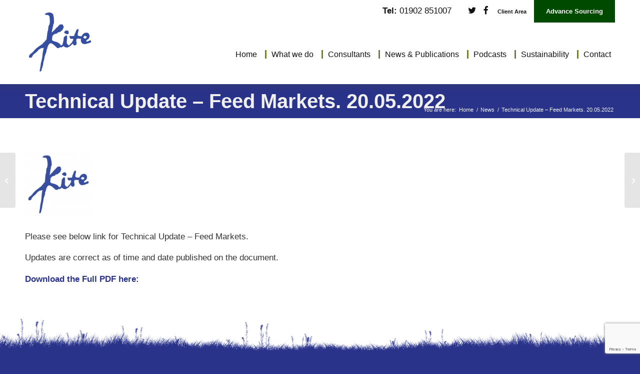

--- FILE ---
content_type: text/html; charset=utf-8
request_url: https://www.google.com/recaptcha/api2/anchor?ar=1&k=6LdSt9YqAAAAAN3mMBnDWYZwILhbHsjmTKm1KCkK&co=aHR0cHM6Ly93d3cua2l0ZWNvbnN1bHRpbmcuY29tOjQ0Mw..&hl=en&v=PoyoqOPhxBO7pBk68S4YbpHZ&size=invisible&anchor-ms=20000&execute-ms=30000&cb=otvqz68bwgl0
body_size: 48618
content:
<!DOCTYPE HTML><html dir="ltr" lang="en"><head><meta http-equiv="Content-Type" content="text/html; charset=UTF-8">
<meta http-equiv="X-UA-Compatible" content="IE=edge">
<title>reCAPTCHA</title>
<style type="text/css">
/* cyrillic-ext */
@font-face {
  font-family: 'Roboto';
  font-style: normal;
  font-weight: 400;
  font-stretch: 100%;
  src: url(//fonts.gstatic.com/s/roboto/v48/KFO7CnqEu92Fr1ME7kSn66aGLdTylUAMa3GUBHMdazTgWw.woff2) format('woff2');
  unicode-range: U+0460-052F, U+1C80-1C8A, U+20B4, U+2DE0-2DFF, U+A640-A69F, U+FE2E-FE2F;
}
/* cyrillic */
@font-face {
  font-family: 'Roboto';
  font-style: normal;
  font-weight: 400;
  font-stretch: 100%;
  src: url(//fonts.gstatic.com/s/roboto/v48/KFO7CnqEu92Fr1ME7kSn66aGLdTylUAMa3iUBHMdazTgWw.woff2) format('woff2');
  unicode-range: U+0301, U+0400-045F, U+0490-0491, U+04B0-04B1, U+2116;
}
/* greek-ext */
@font-face {
  font-family: 'Roboto';
  font-style: normal;
  font-weight: 400;
  font-stretch: 100%;
  src: url(//fonts.gstatic.com/s/roboto/v48/KFO7CnqEu92Fr1ME7kSn66aGLdTylUAMa3CUBHMdazTgWw.woff2) format('woff2');
  unicode-range: U+1F00-1FFF;
}
/* greek */
@font-face {
  font-family: 'Roboto';
  font-style: normal;
  font-weight: 400;
  font-stretch: 100%;
  src: url(//fonts.gstatic.com/s/roboto/v48/KFO7CnqEu92Fr1ME7kSn66aGLdTylUAMa3-UBHMdazTgWw.woff2) format('woff2');
  unicode-range: U+0370-0377, U+037A-037F, U+0384-038A, U+038C, U+038E-03A1, U+03A3-03FF;
}
/* math */
@font-face {
  font-family: 'Roboto';
  font-style: normal;
  font-weight: 400;
  font-stretch: 100%;
  src: url(//fonts.gstatic.com/s/roboto/v48/KFO7CnqEu92Fr1ME7kSn66aGLdTylUAMawCUBHMdazTgWw.woff2) format('woff2');
  unicode-range: U+0302-0303, U+0305, U+0307-0308, U+0310, U+0312, U+0315, U+031A, U+0326-0327, U+032C, U+032F-0330, U+0332-0333, U+0338, U+033A, U+0346, U+034D, U+0391-03A1, U+03A3-03A9, U+03B1-03C9, U+03D1, U+03D5-03D6, U+03F0-03F1, U+03F4-03F5, U+2016-2017, U+2034-2038, U+203C, U+2040, U+2043, U+2047, U+2050, U+2057, U+205F, U+2070-2071, U+2074-208E, U+2090-209C, U+20D0-20DC, U+20E1, U+20E5-20EF, U+2100-2112, U+2114-2115, U+2117-2121, U+2123-214F, U+2190, U+2192, U+2194-21AE, U+21B0-21E5, U+21F1-21F2, U+21F4-2211, U+2213-2214, U+2216-22FF, U+2308-230B, U+2310, U+2319, U+231C-2321, U+2336-237A, U+237C, U+2395, U+239B-23B7, U+23D0, U+23DC-23E1, U+2474-2475, U+25AF, U+25B3, U+25B7, U+25BD, U+25C1, U+25CA, U+25CC, U+25FB, U+266D-266F, U+27C0-27FF, U+2900-2AFF, U+2B0E-2B11, U+2B30-2B4C, U+2BFE, U+3030, U+FF5B, U+FF5D, U+1D400-1D7FF, U+1EE00-1EEFF;
}
/* symbols */
@font-face {
  font-family: 'Roboto';
  font-style: normal;
  font-weight: 400;
  font-stretch: 100%;
  src: url(//fonts.gstatic.com/s/roboto/v48/KFO7CnqEu92Fr1ME7kSn66aGLdTylUAMaxKUBHMdazTgWw.woff2) format('woff2');
  unicode-range: U+0001-000C, U+000E-001F, U+007F-009F, U+20DD-20E0, U+20E2-20E4, U+2150-218F, U+2190, U+2192, U+2194-2199, U+21AF, U+21E6-21F0, U+21F3, U+2218-2219, U+2299, U+22C4-22C6, U+2300-243F, U+2440-244A, U+2460-24FF, U+25A0-27BF, U+2800-28FF, U+2921-2922, U+2981, U+29BF, U+29EB, U+2B00-2BFF, U+4DC0-4DFF, U+FFF9-FFFB, U+10140-1018E, U+10190-1019C, U+101A0, U+101D0-101FD, U+102E0-102FB, U+10E60-10E7E, U+1D2C0-1D2D3, U+1D2E0-1D37F, U+1F000-1F0FF, U+1F100-1F1AD, U+1F1E6-1F1FF, U+1F30D-1F30F, U+1F315, U+1F31C, U+1F31E, U+1F320-1F32C, U+1F336, U+1F378, U+1F37D, U+1F382, U+1F393-1F39F, U+1F3A7-1F3A8, U+1F3AC-1F3AF, U+1F3C2, U+1F3C4-1F3C6, U+1F3CA-1F3CE, U+1F3D4-1F3E0, U+1F3ED, U+1F3F1-1F3F3, U+1F3F5-1F3F7, U+1F408, U+1F415, U+1F41F, U+1F426, U+1F43F, U+1F441-1F442, U+1F444, U+1F446-1F449, U+1F44C-1F44E, U+1F453, U+1F46A, U+1F47D, U+1F4A3, U+1F4B0, U+1F4B3, U+1F4B9, U+1F4BB, U+1F4BF, U+1F4C8-1F4CB, U+1F4D6, U+1F4DA, U+1F4DF, U+1F4E3-1F4E6, U+1F4EA-1F4ED, U+1F4F7, U+1F4F9-1F4FB, U+1F4FD-1F4FE, U+1F503, U+1F507-1F50B, U+1F50D, U+1F512-1F513, U+1F53E-1F54A, U+1F54F-1F5FA, U+1F610, U+1F650-1F67F, U+1F687, U+1F68D, U+1F691, U+1F694, U+1F698, U+1F6AD, U+1F6B2, U+1F6B9-1F6BA, U+1F6BC, U+1F6C6-1F6CF, U+1F6D3-1F6D7, U+1F6E0-1F6EA, U+1F6F0-1F6F3, U+1F6F7-1F6FC, U+1F700-1F7FF, U+1F800-1F80B, U+1F810-1F847, U+1F850-1F859, U+1F860-1F887, U+1F890-1F8AD, U+1F8B0-1F8BB, U+1F8C0-1F8C1, U+1F900-1F90B, U+1F93B, U+1F946, U+1F984, U+1F996, U+1F9E9, U+1FA00-1FA6F, U+1FA70-1FA7C, U+1FA80-1FA89, U+1FA8F-1FAC6, U+1FACE-1FADC, U+1FADF-1FAE9, U+1FAF0-1FAF8, U+1FB00-1FBFF;
}
/* vietnamese */
@font-face {
  font-family: 'Roboto';
  font-style: normal;
  font-weight: 400;
  font-stretch: 100%;
  src: url(//fonts.gstatic.com/s/roboto/v48/KFO7CnqEu92Fr1ME7kSn66aGLdTylUAMa3OUBHMdazTgWw.woff2) format('woff2');
  unicode-range: U+0102-0103, U+0110-0111, U+0128-0129, U+0168-0169, U+01A0-01A1, U+01AF-01B0, U+0300-0301, U+0303-0304, U+0308-0309, U+0323, U+0329, U+1EA0-1EF9, U+20AB;
}
/* latin-ext */
@font-face {
  font-family: 'Roboto';
  font-style: normal;
  font-weight: 400;
  font-stretch: 100%;
  src: url(//fonts.gstatic.com/s/roboto/v48/KFO7CnqEu92Fr1ME7kSn66aGLdTylUAMa3KUBHMdazTgWw.woff2) format('woff2');
  unicode-range: U+0100-02BA, U+02BD-02C5, U+02C7-02CC, U+02CE-02D7, U+02DD-02FF, U+0304, U+0308, U+0329, U+1D00-1DBF, U+1E00-1E9F, U+1EF2-1EFF, U+2020, U+20A0-20AB, U+20AD-20C0, U+2113, U+2C60-2C7F, U+A720-A7FF;
}
/* latin */
@font-face {
  font-family: 'Roboto';
  font-style: normal;
  font-weight: 400;
  font-stretch: 100%;
  src: url(//fonts.gstatic.com/s/roboto/v48/KFO7CnqEu92Fr1ME7kSn66aGLdTylUAMa3yUBHMdazQ.woff2) format('woff2');
  unicode-range: U+0000-00FF, U+0131, U+0152-0153, U+02BB-02BC, U+02C6, U+02DA, U+02DC, U+0304, U+0308, U+0329, U+2000-206F, U+20AC, U+2122, U+2191, U+2193, U+2212, U+2215, U+FEFF, U+FFFD;
}
/* cyrillic-ext */
@font-face {
  font-family: 'Roboto';
  font-style: normal;
  font-weight: 500;
  font-stretch: 100%;
  src: url(//fonts.gstatic.com/s/roboto/v48/KFO7CnqEu92Fr1ME7kSn66aGLdTylUAMa3GUBHMdazTgWw.woff2) format('woff2');
  unicode-range: U+0460-052F, U+1C80-1C8A, U+20B4, U+2DE0-2DFF, U+A640-A69F, U+FE2E-FE2F;
}
/* cyrillic */
@font-face {
  font-family: 'Roboto';
  font-style: normal;
  font-weight: 500;
  font-stretch: 100%;
  src: url(//fonts.gstatic.com/s/roboto/v48/KFO7CnqEu92Fr1ME7kSn66aGLdTylUAMa3iUBHMdazTgWw.woff2) format('woff2');
  unicode-range: U+0301, U+0400-045F, U+0490-0491, U+04B0-04B1, U+2116;
}
/* greek-ext */
@font-face {
  font-family: 'Roboto';
  font-style: normal;
  font-weight: 500;
  font-stretch: 100%;
  src: url(//fonts.gstatic.com/s/roboto/v48/KFO7CnqEu92Fr1ME7kSn66aGLdTylUAMa3CUBHMdazTgWw.woff2) format('woff2');
  unicode-range: U+1F00-1FFF;
}
/* greek */
@font-face {
  font-family: 'Roboto';
  font-style: normal;
  font-weight: 500;
  font-stretch: 100%;
  src: url(//fonts.gstatic.com/s/roboto/v48/KFO7CnqEu92Fr1ME7kSn66aGLdTylUAMa3-UBHMdazTgWw.woff2) format('woff2');
  unicode-range: U+0370-0377, U+037A-037F, U+0384-038A, U+038C, U+038E-03A1, U+03A3-03FF;
}
/* math */
@font-face {
  font-family: 'Roboto';
  font-style: normal;
  font-weight: 500;
  font-stretch: 100%;
  src: url(//fonts.gstatic.com/s/roboto/v48/KFO7CnqEu92Fr1ME7kSn66aGLdTylUAMawCUBHMdazTgWw.woff2) format('woff2');
  unicode-range: U+0302-0303, U+0305, U+0307-0308, U+0310, U+0312, U+0315, U+031A, U+0326-0327, U+032C, U+032F-0330, U+0332-0333, U+0338, U+033A, U+0346, U+034D, U+0391-03A1, U+03A3-03A9, U+03B1-03C9, U+03D1, U+03D5-03D6, U+03F0-03F1, U+03F4-03F5, U+2016-2017, U+2034-2038, U+203C, U+2040, U+2043, U+2047, U+2050, U+2057, U+205F, U+2070-2071, U+2074-208E, U+2090-209C, U+20D0-20DC, U+20E1, U+20E5-20EF, U+2100-2112, U+2114-2115, U+2117-2121, U+2123-214F, U+2190, U+2192, U+2194-21AE, U+21B0-21E5, U+21F1-21F2, U+21F4-2211, U+2213-2214, U+2216-22FF, U+2308-230B, U+2310, U+2319, U+231C-2321, U+2336-237A, U+237C, U+2395, U+239B-23B7, U+23D0, U+23DC-23E1, U+2474-2475, U+25AF, U+25B3, U+25B7, U+25BD, U+25C1, U+25CA, U+25CC, U+25FB, U+266D-266F, U+27C0-27FF, U+2900-2AFF, U+2B0E-2B11, U+2B30-2B4C, U+2BFE, U+3030, U+FF5B, U+FF5D, U+1D400-1D7FF, U+1EE00-1EEFF;
}
/* symbols */
@font-face {
  font-family: 'Roboto';
  font-style: normal;
  font-weight: 500;
  font-stretch: 100%;
  src: url(//fonts.gstatic.com/s/roboto/v48/KFO7CnqEu92Fr1ME7kSn66aGLdTylUAMaxKUBHMdazTgWw.woff2) format('woff2');
  unicode-range: U+0001-000C, U+000E-001F, U+007F-009F, U+20DD-20E0, U+20E2-20E4, U+2150-218F, U+2190, U+2192, U+2194-2199, U+21AF, U+21E6-21F0, U+21F3, U+2218-2219, U+2299, U+22C4-22C6, U+2300-243F, U+2440-244A, U+2460-24FF, U+25A0-27BF, U+2800-28FF, U+2921-2922, U+2981, U+29BF, U+29EB, U+2B00-2BFF, U+4DC0-4DFF, U+FFF9-FFFB, U+10140-1018E, U+10190-1019C, U+101A0, U+101D0-101FD, U+102E0-102FB, U+10E60-10E7E, U+1D2C0-1D2D3, U+1D2E0-1D37F, U+1F000-1F0FF, U+1F100-1F1AD, U+1F1E6-1F1FF, U+1F30D-1F30F, U+1F315, U+1F31C, U+1F31E, U+1F320-1F32C, U+1F336, U+1F378, U+1F37D, U+1F382, U+1F393-1F39F, U+1F3A7-1F3A8, U+1F3AC-1F3AF, U+1F3C2, U+1F3C4-1F3C6, U+1F3CA-1F3CE, U+1F3D4-1F3E0, U+1F3ED, U+1F3F1-1F3F3, U+1F3F5-1F3F7, U+1F408, U+1F415, U+1F41F, U+1F426, U+1F43F, U+1F441-1F442, U+1F444, U+1F446-1F449, U+1F44C-1F44E, U+1F453, U+1F46A, U+1F47D, U+1F4A3, U+1F4B0, U+1F4B3, U+1F4B9, U+1F4BB, U+1F4BF, U+1F4C8-1F4CB, U+1F4D6, U+1F4DA, U+1F4DF, U+1F4E3-1F4E6, U+1F4EA-1F4ED, U+1F4F7, U+1F4F9-1F4FB, U+1F4FD-1F4FE, U+1F503, U+1F507-1F50B, U+1F50D, U+1F512-1F513, U+1F53E-1F54A, U+1F54F-1F5FA, U+1F610, U+1F650-1F67F, U+1F687, U+1F68D, U+1F691, U+1F694, U+1F698, U+1F6AD, U+1F6B2, U+1F6B9-1F6BA, U+1F6BC, U+1F6C6-1F6CF, U+1F6D3-1F6D7, U+1F6E0-1F6EA, U+1F6F0-1F6F3, U+1F6F7-1F6FC, U+1F700-1F7FF, U+1F800-1F80B, U+1F810-1F847, U+1F850-1F859, U+1F860-1F887, U+1F890-1F8AD, U+1F8B0-1F8BB, U+1F8C0-1F8C1, U+1F900-1F90B, U+1F93B, U+1F946, U+1F984, U+1F996, U+1F9E9, U+1FA00-1FA6F, U+1FA70-1FA7C, U+1FA80-1FA89, U+1FA8F-1FAC6, U+1FACE-1FADC, U+1FADF-1FAE9, U+1FAF0-1FAF8, U+1FB00-1FBFF;
}
/* vietnamese */
@font-face {
  font-family: 'Roboto';
  font-style: normal;
  font-weight: 500;
  font-stretch: 100%;
  src: url(//fonts.gstatic.com/s/roboto/v48/KFO7CnqEu92Fr1ME7kSn66aGLdTylUAMa3OUBHMdazTgWw.woff2) format('woff2');
  unicode-range: U+0102-0103, U+0110-0111, U+0128-0129, U+0168-0169, U+01A0-01A1, U+01AF-01B0, U+0300-0301, U+0303-0304, U+0308-0309, U+0323, U+0329, U+1EA0-1EF9, U+20AB;
}
/* latin-ext */
@font-face {
  font-family: 'Roboto';
  font-style: normal;
  font-weight: 500;
  font-stretch: 100%;
  src: url(//fonts.gstatic.com/s/roboto/v48/KFO7CnqEu92Fr1ME7kSn66aGLdTylUAMa3KUBHMdazTgWw.woff2) format('woff2');
  unicode-range: U+0100-02BA, U+02BD-02C5, U+02C7-02CC, U+02CE-02D7, U+02DD-02FF, U+0304, U+0308, U+0329, U+1D00-1DBF, U+1E00-1E9F, U+1EF2-1EFF, U+2020, U+20A0-20AB, U+20AD-20C0, U+2113, U+2C60-2C7F, U+A720-A7FF;
}
/* latin */
@font-face {
  font-family: 'Roboto';
  font-style: normal;
  font-weight: 500;
  font-stretch: 100%;
  src: url(//fonts.gstatic.com/s/roboto/v48/KFO7CnqEu92Fr1ME7kSn66aGLdTylUAMa3yUBHMdazQ.woff2) format('woff2');
  unicode-range: U+0000-00FF, U+0131, U+0152-0153, U+02BB-02BC, U+02C6, U+02DA, U+02DC, U+0304, U+0308, U+0329, U+2000-206F, U+20AC, U+2122, U+2191, U+2193, U+2212, U+2215, U+FEFF, U+FFFD;
}
/* cyrillic-ext */
@font-face {
  font-family: 'Roboto';
  font-style: normal;
  font-weight: 900;
  font-stretch: 100%;
  src: url(//fonts.gstatic.com/s/roboto/v48/KFO7CnqEu92Fr1ME7kSn66aGLdTylUAMa3GUBHMdazTgWw.woff2) format('woff2');
  unicode-range: U+0460-052F, U+1C80-1C8A, U+20B4, U+2DE0-2DFF, U+A640-A69F, U+FE2E-FE2F;
}
/* cyrillic */
@font-face {
  font-family: 'Roboto';
  font-style: normal;
  font-weight: 900;
  font-stretch: 100%;
  src: url(//fonts.gstatic.com/s/roboto/v48/KFO7CnqEu92Fr1ME7kSn66aGLdTylUAMa3iUBHMdazTgWw.woff2) format('woff2');
  unicode-range: U+0301, U+0400-045F, U+0490-0491, U+04B0-04B1, U+2116;
}
/* greek-ext */
@font-face {
  font-family: 'Roboto';
  font-style: normal;
  font-weight: 900;
  font-stretch: 100%;
  src: url(//fonts.gstatic.com/s/roboto/v48/KFO7CnqEu92Fr1ME7kSn66aGLdTylUAMa3CUBHMdazTgWw.woff2) format('woff2');
  unicode-range: U+1F00-1FFF;
}
/* greek */
@font-face {
  font-family: 'Roboto';
  font-style: normal;
  font-weight: 900;
  font-stretch: 100%;
  src: url(//fonts.gstatic.com/s/roboto/v48/KFO7CnqEu92Fr1ME7kSn66aGLdTylUAMa3-UBHMdazTgWw.woff2) format('woff2');
  unicode-range: U+0370-0377, U+037A-037F, U+0384-038A, U+038C, U+038E-03A1, U+03A3-03FF;
}
/* math */
@font-face {
  font-family: 'Roboto';
  font-style: normal;
  font-weight: 900;
  font-stretch: 100%;
  src: url(//fonts.gstatic.com/s/roboto/v48/KFO7CnqEu92Fr1ME7kSn66aGLdTylUAMawCUBHMdazTgWw.woff2) format('woff2');
  unicode-range: U+0302-0303, U+0305, U+0307-0308, U+0310, U+0312, U+0315, U+031A, U+0326-0327, U+032C, U+032F-0330, U+0332-0333, U+0338, U+033A, U+0346, U+034D, U+0391-03A1, U+03A3-03A9, U+03B1-03C9, U+03D1, U+03D5-03D6, U+03F0-03F1, U+03F4-03F5, U+2016-2017, U+2034-2038, U+203C, U+2040, U+2043, U+2047, U+2050, U+2057, U+205F, U+2070-2071, U+2074-208E, U+2090-209C, U+20D0-20DC, U+20E1, U+20E5-20EF, U+2100-2112, U+2114-2115, U+2117-2121, U+2123-214F, U+2190, U+2192, U+2194-21AE, U+21B0-21E5, U+21F1-21F2, U+21F4-2211, U+2213-2214, U+2216-22FF, U+2308-230B, U+2310, U+2319, U+231C-2321, U+2336-237A, U+237C, U+2395, U+239B-23B7, U+23D0, U+23DC-23E1, U+2474-2475, U+25AF, U+25B3, U+25B7, U+25BD, U+25C1, U+25CA, U+25CC, U+25FB, U+266D-266F, U+27C0-27FF, U+2900-2AFF, U+2B0E-2B11, U+2B30-2B4C, U+2BFE, U+3030, U+FF5B, U+FF5D, U+1D400-1D7FF, U+1EE00-1EEFF;
}
/* symbols */
@font-face {
  font-family: 'Roboto';
  font-style: normal;
  font-weight: 900;
  font-stretch: 100%;
  src: url(//fonts.gstatic.com/s/roboto/v48/KFO7CnqEu92Fr1ME7kSn66aGLdTylUAMaxKUBHMdazTgWw.woff2) format('woff2');
  unicode-range: U+0001-000C, U+000E-001F, U+007F-009F, U+20DD-20E0, U+20E2-20E4, U+2150-218F, U+2190, U+2192, U+2194-2199, U+21AF, U+21E6-21F0, U+21F3, U+2218-2219, U+2299, U+22C4-22C6, U+2300-243F, U+2440-244A, U+2460-24FF, U+25A0-27BF, U+2800-28FF, U+2921-2922, U+2981, U+29BF, U+29EB, U+2B00-2BFF, U+4DC0-4DFF, U+FFF9-FFFB, U+10140-1018E, U+10190-1019C, U+101A0, U+101D0-101FD, U+102E0-102FB, U+10E60-10E7E, U+1D2C0-1D2D3, U+1D2E0-1D37F, U+1F000-1F0FF, U+1F100-1F1AD, U+1F1E6-1F1FF, U+1F30D-1F30F, U+1F315, U+1F31C, U+1F31E, U+1F320-1F32C, U+1F336, U+1F378, U+1F37D, U+1F382, U+1F393-1F39F, U+1F3A7-1F3A8, U+1F3AC-1F3AF, U+1F3C2, U+1F3C4-1F3C6, U+1F3CA-1F3CE, U+1F3D4-1F3E0, U+1F3ED, U+1F3F1-1F3F3, U+1F3F5-1F3F7, U+1F408, U+1F415, U+1F41F, U+1F426, U+1F43F, U+1F441-1F442, U+1F444, U+1F446-1F449, U+1F44C-1F44E, U+1F453, U+1F46A, U+1F47D, U+1F4A3, U+1F4B0, U+1F4B3, U+1F4B9, U+1F4BB, U+1F4BF, U+1F4C8-1F4CB, U+1F4D6, U+1F4DA, U+1F4DF, U+1F4E3-1F4E6, U+1F4EA-1F4ED, U+1F4F7, U+1F4F9-1F4FB, U+1F4FD-1F4FE, U+1F503, U+1F507-1F50B, U+1F50D, U+1F512-1F513, U+1F53E-1F54A, U+1F54F-1F5FA, U+1F610, U+1F650-1F67F, U+1F687, U+1F68D, U+1F691, U+1F694, U+1F698, U+1F6AD, U+1F6B2, U+1F6B9-1F6BA, U+1F6BC, U+1F6C6-1F6CF, U+1F6D3-1F6D7, U+1F6E0-1F6EA, U+1F6F0-1F6F3, U+1F6F7-1F6FC, U+1F700-1F7FF, U+1F800-1F80B, U+1F810-1F847, U+1F850-1F859, U+1F860-1F887, U+1F890-1F8AD, U+1F8B0-1F8BB, U+1F8C0-1F8C1, U+1F900-1F90B, U+1F93B, U+1F946, U+1F984, U+1F996, U+1F9E9, U+1FA00-1FA6F, U+1FA70-1FA7C, U+1FA80-1FA89, U+1FA8F-1FAC6, U+1FACE-1FADC, U+1FADF-1FAE9, U+1FAF0-1FAF8, U+1FB00-1FBFF;
}
/* vietnamese */
@font-face {
  font-family: 'Roboto';
  font-style: normal;
  font-weight: 900;
  font-stretch: 100%;
  src: url(//fonts.gstatic.com/s/roboto/v48/KFO7CnqEu92Fr1ME7kSn66aGLdTylUAMa3OUBHMdazTgWw.woff2) format('woff2');
  unicode-range: U+0102-0103, U+0110-0111, U+0128-0129, U+0168-0169, U+01A0-01A1, U+01AF-01B0, U+0300-0301, U+0303-0304, U+0308-0309, U+0323, U+0329, U+1EA0-1EF9, U+20AB;
}
/* latin-ext */
@font-face {
  font-family: 'Roboto';
  font-style: normal;
  font-weight: 900;
  font-stretch: 100%;
  src: url(//fonts.gstatic.com/s/roboto/v48/KFO7CnqEu92Fr1ME7kSn66aGLdTylUAMa3KUBHMdazTgWw.woff2) format('woff2');
  unicode-range: U+0100-02BA, U+02BD-02C5, U+02C7-02CC, U+02CE-02D7, U+02DD-02FF, U+0304, U+0308, U+0329, U+1D00-1DBF, U+1E00-1E9F, U+1EF2-1EFF, U+2020, U+20A0-20AB, U+20AD-20C0, U+2113, U+2C60-2C7F, U+A720-A7FF;
}
/* latin */
@font-face {
  font-family: 'Roboto';
  font-style: normal;
  font-weight: 900;
  font-stretch: 100%;
  src: url(//fonts.gstatic.com/s/roboto/v48/KFO7CnqEu92Fr1ME7kSn66aGLdTylUAMa3yUBHMdazQ.woff2) format('woff2');
  unicode-range: U+0000-00FF, U+0131, U+0152-0153, U+02BB-02BC, U+02C6, U+02DA, U+02DC, U+0304, U+0308, U+0329, U+2000-206F, U+20AC, U+2122, U+2191, U+2193, U+2212, U+2215, U+FEFF, U+FFFD;
}

</style>
<link rel="stylesheet" type="text/css" href="https://www.gstatic.com/recaptcha/releases/PoyoqOPhxBO7pBk68S4YbpHZ/styles__ltr.css">
<script nonce="q7DJV6h8NbW-1Vz65xpa2Q" type="text/javascript">window['__recaptcha_api'] = 'https://www.google.com/recaptcha/api2/';</script>
<script type="text/javascript" src="https://www.gstatic.com/recaptcha/releases/PoyoqOPhxBO7pBk68S4YbpHZ/recaptcha__en.js" nonce="q7DJV6h8NbW-1Vz65xpa2Q">
      
    </script></head>
<body><div id="rc-anchor-alert" class="rc-anchor-alert"></div>
<input type="hidden" id="recaptcha-token" value="[base64]">
<script type="text/javascript" nonce="q7DJV6h8NbW-1Vz65xpa2Q">
      recaptcha.anchor.Main.init("[\x22ainput\x22,[\x22bgdata\x22,\x22\x22,\[base64]/[base64]/bmV3IFpbdF0obVswXSk6Sz09Mj9uZXcgWlt0XShtWzBdLG1bMV0pOks9PTM/bmV3IFpbdF0obVswXSxtWzFdLG1bMl0pOks9PTQ/[base64]/[base64]/[base64]/[base64]/[base64]/[base64]/[base64]/[base64]/[base64]/[base64]/[base64]/[base64]/[base64]/[base64]\\u003d\\u003d\x22,\[base64]\x22,\x22JsOaw5bDlDvCiEcTw4AnwqBqd8ObwrLClsOccSthGizDnThtwrfDosKow4Fqd3fDrE48w5J8b8O/wpTCvG8Aw6t6S8OSwpwKwrA0WQN1wpYdCjMfAzvCoMO1w5AJw7/CjlRvFsK6acKqwoNVDjnCkyYMw4krBcOnwr1tBE/Dg8OlwoEufkorwrvCrUYpB3QXwqBqb8KdS8OcOHxFSMOQHTzDjH7CsSckOg5FW8O9w5bCtUdZw6Y4CkUAwr13UVHCvAXCqcOedFF/QsOQDcOOwqkiwqbCh8K+ZGBbw4LCnFxSwrkdKMOWdgwwSxg6UcKkw5XDhcO3wrvCrsO6w4d9wrBCRCPDusKDZXbCuy5Pwrd1bcKNwpLCu8Kbw5LDqMOIw5AiwrERw6nDiMKiA8K8wpbDjHh6RGbCqsOew4ROw70mwpovwpvCqDEjQARNC0JTSsODJcOYW8KCwr/Cr8KHSsO2w4hMwrJ5w604FT/CqhwTQRvCgDXCmcKTw7bCuGNXUsOEw53Ci8KcdsODw7XCqnVMw6DCi2E9w5xpDMKnFUrCnlFWTMOzCsKJCsK9w7MvwosBSsO8w6/[base64]/ClcKRw6zDmibDmcKjw5zCgyBuw5ZJccOiFA9jVsOYfsONw4vCvQHCtXg5J1jCo8KOFFhZSVVYw6XDmMOBN8OOw5AIw44LBn1DRMKYSMKdw4bDoMKJCMKxwq8awpPDuTbDq8OFw4bDrFAow4MFw6zDkMKiNWIvCcOcLsKbccOBwp9fw7ExJxfDjmkuWMKrwp8/wrnDkzXCqS/DpwTCssOtwonCjsOwbwEpf8Opw67DsMOnw7bCn8O0IEbCgEnDkcONaMKdw5FHwpXCg8OPwqZ0w7BdQCMXw7nCqcO6E8OGw6F8wpLDmV/CmQvCtsOGw4XDvcOQR8K2wqI6worCtcOgwoBIwo/DuCbDgTzDsmIawoDCnmTCvgJyWMKJesOlw5B3w6nDhsOgQ8KsFlF7TsO/w6rDkMObw47DucKlw4DCm8OiMcKsVTHCrWTDlcO9wo3CucOlw5rCsMKJE8Oww44pTmlnAUDDpsOHDcOQwrxVw5Iaw6vDlsK6w7cawp3DvcKFWMOkw45xw6QNL8OgXSDCj2/[base64]/[base64]/DhmjCuwPCkB0Ew77DnGPDsRnDiUXCm8Otw6zDp24jR8OzwqfClSJgwpDDqiPCvC3DmcK+TsKUYmjCncOBwrHDt1bDgysbwqhxw6nDhsKdMMKtZMKMTcOPwr50w6Bowrgqw6w8w4DCl2PDocKRwpzDnsOyw7HDt8OIw790dQPDlnFsw74sN8OCwqxCV8O/PWdXwr4Owqp6wr/DsyHDgxbDn2/Dum1FZAFvF8OpQU3CrsOpwqghN8OFDsKRw4PCqHzDhsOAccOSw4MLwoM8HRIlw6JIwqY/[base64]/O0kPw4V9wpjCrcOUeBx2w60jTU4POXE3W2bDk8KKwqDCqnXCtlEXFgEWw7bCsUHDjl/DnsKbNwTDl8KpJ0bCk8KSOG4OCwYrIVJYYWrDmj1MwpF3wqULHMOMY8KawqzDlx5WP8OwSmbCmcKIwqbCtMOTwqTDtcOZw53DkQDDm8KaGsK2woBxw6/[base64]/DpsOICcKNw4EEw6bDqMKObMKbF8KLw43DqkDClcOWW8K5w7Jhw64EfsO2w7YrwoEBw53DsQ7DnGzDkhpKP8K8asKqdcKIw64peW4EBcKVdAzClXxgQMKDw6RuRj4VwrTDok/Cq8KWXcOYwqfDtFPDs8Olw6nCvE4kw7XCr1jDisOXw7FaTMK+KMO6w77CqEB+EMKBw68ZF8OVwpYRwrw/PHJ0wojCtMOcwokye8OIw5DCsRBnH8Kxw6MWE8Ovwp1/IsKiwrzDijTCjMOCU8OWM33Drj0Xw7nCg0DDs3wrw7x+eDltbmdfw5hPaxh3w6nDozRSPcOQYMK3FhpWMRjDo8K3wqZDwq/[base64]/w4MAw7FWw7TCm8OXwoJNCBcqMGhyW3nCuTnCs8OUwrY6w6NlF8OKwrFAXiJ2w4IcwpbDtcKpwoJ0OE/DpcO0JcOBdMKuw4bCjsOrX2/DtDsMKsOAPcOMwpzCnCQMJAp8LcO4WMK5WcKYwq5AwpbCuMKCASLCvsKJwqVpwrxEw7DClmIVw6lbT1wzwpjCsn4tB0klw7HDkXwNf1XDn8K8URXDqsKrw5Mmw4VzI8O9UhwaaMOuBHFFw4NAwr0iw67Dg8ORwowOGHhTwpUkaMOtwpfCgT5CfioTw7E/OSnDqsK+woYZwppewoLCpsK4w5gxwoxjwoXDpsKYw4zCs0rDpMK+KCxlM0JCwogPwqJbAMO+w4bDvwYxEh/ChcOWw7xmw68mZMKMwrgwcWjDgBhLwolwwpjCnAvChS07wp3CvG7CmWLDusKDwq45ajckwq1LD8KMR8KAw7PCskjChT3Cs3XCjcOBw7HChcOJJMOXT8Ksw4FywrtFJ1ISOMOdGcO7w4gVQ2E/[base64]/[base64]/DiMKMQMKew43CnyFFRTPDnUMDw4xMwq7ClTxLUE4wwqPDrhxBRXAwUsOfDcOpwo8wwpTDmR7ComVKw7HDpWgCw6PCvSlAHcOWwqVcw6DDj8Okw4XCqMKAG8Opw5LDnVtew4Raw75oH8KAasKewoYvVcONwoQywoceR8O/w4UnAjrDs8O7wrkfw7ZmacKTJ8OnwpTClcOpRxRdbSLCtATCqCnDisKkV8OjwonCt8OUGgkHKxDCiyEXCSUgNMK1w70NwpxlZWwUOMOjwo0WdcO7wp1ZbsO/[base64]/Ck8OcwrrCjxzCvMKywp0jU8KQPBLCocORKsKxTcKGwozCljPDrsKWdcKJIXwow7/Dl8K9w5EEM8Kpw5jCtU7DicKIJMKiwoRxw7DCmsOlwqLClSlGw6kow4rDk8O/IsK0w57CvMK9dsOzHSBTw6BPwr1zwp/DrGfCnMOGB24Pw4rDpMO5ZDgswpPCjMODw4V5w4HDvcOywp/CgDN4XW7CuDEdwo/DmsO0NTDClcOwW8KqG8O5wrHDozBowrXCvVIDO37DqMOMWWF7azxHwrNXwoApFsKqKcKgLn1bEArCqcOVYB8Kwqc3w4dSAcOBaFVvwpnDgSIUw7vCmnxcwpLCk8KscAFyXG86BwcAwp7DiMOzwrpgwpjDh1DDncKAOsKGNU/Dk8OdScK2wqPCvRDCq8OpEMKtF2/Dug7DkMO0dwjCoDrCoMKRDsKMdHcVSwVBLl/Dk8OQw4krw7Z0Jg04w5zCo8KOwpXDj8K4w5jDkTYBBMKSJh/[base64]/CghjDnMKAw7lVEsKBWlfDuMOKw6vCmgHCkcOew53CosK1Z8K7PG/CjMKGw6HCnjtWZ2nDkUXDhhnCpsO8KwYoQMOKYMO1Gy0uCjw5w7xGZAvDmmFeG2FhZcOMQQfCk8OHwoPDrjsCAsO9cDnCvzzDssKtBUZgwpxnFVrCsj4dw6vDkjLDicK2Bi3CtsKZwpkZDsKpWMOefjzDkyYsw5zDrCHCj8KHw4/[base64]/[base64]/DrsOwG8OzPcKvVnfDoS3CiTfDsU5kwqYqG8O1SMOIw6zCm0kLa33CocKsaXVVw65owp9iwqg4fidzwqo3EAjCjy3Crx5lwqbCusOSwodHwqLCscO8ZH5pSMKTacKjwpJOF8K/w4FiByIhw7TCp3E8WsKIBsKJY8Ozw5g/I8Kgw4rClC4NBAQRWMOjIsKcw7ESNULDt1ArCMOgwrPDg1rDlDhkwrTDlQHDjcK8w6nDgU4KXXp1E8ObwqUxNsKLwq/[base64]/[base64]/DqMOtw4dcw7ZtJWkGRsKie8KRw6PCqcOlwrfCl8Ocw7/CrWLDk8KQw5VwMD7CmmXCr8KZUcKVw6TDhE8bw6DDlTdWwq3Dg0rDhjMMZ8K8wrQ4w6Jzw6fCmcOqwonCi3h8IgLDvMOhORtEJcOYw5o3DzLCtsO/[base64]/wrl3wpkfdMOQwq7Cugptwp5jDG0JwpnDglfCshNww6A/w5LCp1zCqhDDp8OTw7ZQDcONw7DDqignI8O7w68Pw7ZYC8KpTMOzwqdvdh4zwqYtwq8FNDZew6MBw5R2wqgCw7IwJUUtbikYw7cCCTJ/fMOTZG3Di3htHU1pw7Feb8KXDl/DslvDu1h6XnjDnMKSwoxkb2rCtWvDkSvDrsOfJcO/[base64]/wrPCjMOGw4ZJdsKBwq4+MAsMwprCpsOzMA1fVgtxwocjwr5zO8KuX8Klw7dfGsKbwqEdw75gwoTCln0Zw6dEwp4Se1ZFwrXClmZnZsOfw5B/w6obw6VTQ8OEw7jDscO3w5VoecOwJl7DiSvCsMOBwq3DgGrCjGPDocK2w6zCuQvDpCrDhB3DpMKCwofCl8OgVsKMw6F/[base64]/Dt8KvAHRSF8KlZT7CsMO/PsKPHwZdUsOGGHNRwrTDv2UDVcK+wqMVw7zCncKqw7fCmsKYw77CiiPCrGDCkcKKBSk4RTE6w4/CllHDt2zCqTfDscKyw5YBwqZ/w7FRekpjajbCmnEHwo4ww618w57DkSvDkCLDncKODk9IwqHCp8KbwrjCoV7CrcOpR8KVw5tswplfVyZPI8Orw7DDtsKuwoLCgcK/ZcORdiXDikVzwqDDqcOiJMKKw4xuwrl6Z8OvwoJ9RFrCn8OxwqxxfMKVEm/Cj8OwCikHbyUpZlvDp0ZzPx3Cq8KZBFZ9bMOAVcOxw4fCpHfDvMOBw6kEw5PClBHCocK0S03ClsKEb8KKFXfDoUTDhmtDwoc1wolTwq3DiFbCicKcBV/CrMOlQxDCuhDCjnMKw4PCnxgUwpILw4nCtRwowr4DM8KyIsKuwpnDjR0sw5bCn8OJUMOnwp59w5ITwq3ChycmE13Ct2zCm8Kxw4jDkVvDtlY9bzoJOcKAwoxqwqzDi8K3w6zDv3XDoSsywpQFV8KCwr/DncKDw5/Ctj0awpFZO8KywrPCgsKjWHwjwrgCesO0dMKdw48nQxDDtkU1w5vCjMKbW1cQci/CscKcBcONwqfDu8K/OMOBw4YwBsOSUR7DjnDDusK9dcOuw7rCosKIwo1GRzsjwrtNfxrDncOww79HMyzDijvCmcKPwqJ/cxsEw4rCuy5gwqNkPWvDpMOww4bCkkN/[base64]/w7Bgwq1fLT9GLg/[base64]/FsKYwpDCgcOFwoAyEMO8wpxQTEvDp8KGGQ3Cpg9hLEHDg8KEw4rDqsOjwpxywoPCk8K2w7hGw61iw4kRw7fCmnpMw4MQwokUwqAzPsOuKsKxTsOjw54XJcO7wqZ/X8Kow6AEwokUwrgew5TDgcOJasOrwrfCq0oSwrx/w5gRWRBaw6nDn8KRwoDDtkTCs8KoIsOFw48cJ8KCwp9bDD/DlcOhwqjDuT/CvMKvbcKnw5jDrBvCgsK/wp9swqrDjWQjWwAKbMOgwqwbwo/DrMK9dsOfwpPCmMKzwqTClcOyKyomZMKTD8OhXgcdEXzCrS9QwqQWV3bDmsKmEcOaD8KFwr8ew6rCvCV/[base64]/[base64]/RmTCh0Ikw7DCiiAGw5PDrxhOwpgpw6bCrh3DkmdDLMKXwrVbacO5AcK8GMKQwrY0w7/ChhXCoMO0P0kyTgvDpG3CkAo3woFFT8OvOmJeXcOwwqvCqjBGwqxGw6HCmh1ow5/DvSw7UgXCkMO5woQ4UcO2wp7CgsOawpBtdlPCt3hOBClfWsKgBXIFeHzCkMOpcBFOfGp1w5PCj8OhwqfCncK4X3UGfcK9wpIhw4UDw7nDhMO/CTjDtw9yXsODXBzCh8KtCCPDisKDDcKIw6VfwrzDmQzDn1LDhhvCt3/Cu23CocK2FjUVw5Qlw6oZV8K9XcKNIX9XOxXCtTjDjxbCkUvDrHHDjsKRwrR5woLCisKFOmnDoBPCtcKQPA3CiADDkMKQw7VZPMKeHGkXw6LClGnDuznDj8KKccOcwofDuj0Ybz3CtgvDn2TCrB0IXB7Co8Otwp0zw7TDv8KTX0/Cox1wbHDDgsKowqTCtUTDnsKANzHDocO0HGBjw4Ngw5TDn8KqcVvCncONMR0qWsKqey/DmRnDpMOEO3jCuhUTDMKPwo/[base64]/DlcKJDiRLB8KvMcKEwocgBzXDhGzCtl4Aw6sJbCXDhcOLwrbDix7DscKFXMOOw60tFBhJFjHDjicDwprCucOSCWbCo8KVbTElNsO4w7XCt8KqwqrCq03CtMOiFQzDm8O5w6BLwqrCri/Dg8OGLcO2wpUhOTVFwoPCgyoVdQfDtioDYCZIw64rw6PDsMO3w4swTw4TMmoXw5TDrB3Ds0IaaMKJBhzCmsOEZgLCuQHDtsKgaiJVQ8Oew4DDrkwRw6bCuMOSK8Ovw6nCqcK/w6VGw53CssKkZCvDoVxcwo/CucO1w5E8IgTDlcOwJMKfw79ETsOJw5/Cq8KXw5jCscO8RcOOwoLDqMOcTj40YjRnBjQGwoEzZB5LICIhUcKubsOlH1nClMOZNWZjw6TDsCPClsKRN8O7VcOfwp/Cv0crbSgXw6ZwI8Odw6MsNcKAw53CjkzDrTIgw7DCjX16w7F1dmRtw4nCh8OUIGfCscKrOcOlccKTK8OawqfCpX/[base64]/woLDhUtSUzDCrMOhwrDCjsOLwqvDuwlswqjCisOqwr0Jw5MRw6wzSnkPw4zDoMKOJzDDpsO0XD3CkFzDhMObZGsywoJZwrZdw7Y5w5PDkzpUw6wMPMKsw7YswrfCih9eY8O+woTDicOad8OhWgJXX1IZLB3Ct8OFHcOSMMOOwqAKcsK/WsO9PMKWA8KFwpnCmgPChTlzRQrCh8KjSDzDqsOvw5rCpMO1WinDqsKpTS96clPDo1JrwoPCn8KXYcOxdMOdw5PDqS/CpEhnwrrDusOtG2nDkVkIBkTCsVRQPWd0HFPCgUgPwpgQw5ovTSdmw6l2acK6VcKkDcOyw6zCmMK/wqfDuWbClhUywql7w4pGCHnCmlXCrnUEOMOXw4h9dUbClMO3R8K8M8KPQsK4N8Obw4fDp0zCl1XDpnNBMcKSSsO/AcOCwpJ8HglWw5sCbBYSUsO5OjAXcsOSfkcLw7/CjQodIRZMbcO/wpgZFF3CoMO2KsOnwrfDqCMDasONw44mcsO4GzVpwpsIQm/DhcOaS8OOwrzDgH7DsQgvw4luZsOzwpDDm3F5e8OIwpBkI8OUwpIcw4/CvMKFGwXCt8KiWmPDhDcbw48SV8K/dMODPcKXwqAMw6TCvRpdw6QOw6cLwoV1wqRsB8K0HWULw7xIwpAJPDjDiMK0w63DhVFew6xsRMKnw47Dq8KQARFYw7vDt1zCqBrDhMKVSSYmwrnDtGYyw6TCiz1LHWnDssOCwqEWwpTCkMOgwqskwowSPcO1w5jCsmLCpcO/wrrCjMOcwpd8wpwnKz/DvBdHwqhCw5V2CyjCpig9IcKtVQgTdivDh8KhwrrComPClsOvw7x+XsKZf8KHwoAMwq7Dt8OfT8OUw4cow4FFw41pWFLDmA18wqYQw605wonDnsOGa8K/w4PDogx+w7dge8KhREnCsUpTwrsyIhsww5bCqAFrX8KgW8O4fMKqL8KuYl3CtRrCmcKdQMKoGVbCikjDt8OqE8Ojw7EJWcKGQMOOw6rClMOBw41NX8KUw7rDqyPCuMO7w7nDpsOoIUwaPR3DjF/DoTQ9EsKKG1DDlsKEw5kqHispwpjCoMKJWzrCpXxBw4nChxxefMK9VMOCw5JswrFSZiQ/[base64]/[base64]/w6rCvh3CksONwotTwo/DvsKOwqzCk2dtwoDDocObAMOAbcKsFMKDPsKjw6RpwqbDmcOJw4nDvMKdw6zCmMKwNMKsw6w8wotSEMK/wrZywp7CkVkHe2VUw6UZwqUvPAMtHsOKw4PCpcO+w4TCvT7CnAocM8KFJMOYc8Kpwq7DgsOODh/CpmAICwvDgMK1OsOrIXocKMOyFU3Cj8OeHcKmwonCosO3aMKVw6/DpzrDsSnCrlzCm8Odw5bDkMOgPWoaMntVAAnCmsOcwqbDsMKKwqPCqsO4QMKvNDBsG2sCwpMlccOoLQHCscOBwqErw43CuFUAwpPCj8KbwpXDjgfCi8Olw4vDjcOYwr5owqs5McKnwrLDvMK4McOHBcOvwrnCnsKrIV/[base64]/[base64]/Cg01FwrJxBTfCoHfDhsKVw7s4L2fDqg3DoMKHZ2bDlXo9L3MMwog6CcK0wrLCpMOVP8K0JTsHRAZjw4JIw4HCu8OkeWVpXMKVw4gSw7d+XkAjPlnDu8K5Sws2VAjDn8Onw5/[base64]/CtsO7w75oY8OPT8OWccOQw7UJw4HChMOUwpnDrsO7wp86O03Cr0XCmsOFT1jCuMK/w6bDgjbDvFLDhMKPwqtCDcOwf8O+w5/CpAjDoRFmwp3Du8KaQcOqwoXCoMOfw6VYJsOYw7zDhcOmKsKDwplWSMKufgLDt8KgwonCsWkGw6fDgMK1Ym3DnVDDkcK7w71Iw6omHMKPw7E8WMOCfzPCpMOlHAnClkLDhh9jccObdG/Ds1LCjxPCqHPChHDCrTkUd8OTEcOHwrnDucO2wrDDrB3DlGzDu2XCsMKAw60GGhLDrSHCohXCt8KMHcOtw5Z5wpo1W8KccnRuw4BbYHdawrLCt8OxB8KUOjXDq23CssOgwp3Clw5iwrnDrmjDl2EyPCjDhHRmUj/DtMOkLcOUw4Eyw7cVw6YcU2N3NkfCt8KIw4XCmmp8w6rCjDLChDXDu8KewoQPIV8/fMKKw4TDn8KtZ8Oqw5MSwrAIw4N6JcKuwrNSw6QUwpoZF8OFDwBSUMK3w48/[base64]/[base64]/CtgLDokPCvl1Qw7XDi0bCkcO+w4EYwp9sGMKGw6rCusO9wrdVw5g/w7jDljDCjDtRGxXCgcONwoLClcK1DcKbw7jDniPCnMOrZcKDBC0Ew4jCqMO1MF8xa8K9XzI9wpAgwrhbwoQrCcOyHw7DssKlwrgfFcKpdiojwrMgwonDvBVlXcKjUULCnsKrDHbCp8OQOilbwpNaw4IlJ8K/[base64]/Du0rDp8OPHiAYJC3CscK2wq4Ub1PCr8OtUyXCtzvDscOLI8O5CcKkAsOhw4dOwqvCuUjCsxHDkgQMw5zCk8KWaxNiwoB4RMONasOCwqFCRMOUZEdHQjAfwq8CSDXDkifDo8K1L2/Cv8OawoHDiMKeCSIGwqDCscOXw53CqkHDvAQXQwlsIsKJXsOSB8OeUcKTwrAewqTCs8OTIsK7ewPCjGshwrAReMK1wpnDlMK/wqQCwrlVPF7CtkLCggjCp0PCmgVrwqYsXhsbKCZ/w5QbAcORwp/DqkTCssOzD2rCmgDCjCXCpn12REA8Zxchw719EMKeZMOlw5t4Qn/[base64]/Cim/DpsKBwpASOG05wpZQw412D8K7PcOIw54eVVdNXjPCusO0Q8OFdsK1S8Obw7MhwroQwojCjMKpw7kTIXPCicKNwoxLJ2rCuMOlw4jCrcKow4l1wohlYnrDnRjCgRvCg8KEw4/Crg9aXsKbwozDoCdDLjnDgi0hwr56KsOcQ0N/VXXDiUJNw5ZPwrfDiRTCn3EkwpZQDHfCvFjCgsOYw61DQVfCkcKsw7TCoMKkw5sRQcKhZSnDhsKNKkRFwqAjVxgxTsOEEcOXE0XDq2k/VG/DqS5owp8LME7ChsKgd8OwwpXCnmPCmsOWwoPCusKta0Zow6HCtsOzwq9pwo0rJMOJUsK0Z8O6w6ApwqHDi0XDqMKwPUjDr2DDvsKOaD3DvsOGWcK0w7zCtMOzwq0IwoxbfFbDncO9JgE+wpfCmyDCsFnDnnswF2t/woXDuRMaHGbDsmLDncOGbBVdw6pdMSI0IsKFc8K/YWfClSLDk8OMw658wp94LAZRw6k/[base64]/Cryg4J2bDnALCl8Ohw6hcEsO7PcOpwrFCw6R/UFHCpcOYEcKFCiNVw6LCpHJew7xSfk3CrzVaw4ZSwrVbw5krahjDkzPCp8Obw7PCoMOPw4LCllzDgcOJwqNHw7Zvwph2S8KSecKTU8OLRn7Dl8Olw6bCkhnCvsKCw5k2w4bCti3DjcKYwo/Dm8OmwqjCosK8fMONIsOzU2QMw4EKw7RuVmHCsULDm1LCh8K9woAmccOwVENNwqQyOsOkICYFw4DCgsKgw6fCp8KTw58FcsOnwqLCkT/Dj8ORRcOpMDDCjcORcjrCi8KJw6RfwrbDisOqwoATFgfClcOCbCEsw4LCvS1fw6LDvR5dV1s5w5dNwp5hRsOdD1nCqVDDh8O5wrnCii9uw73Dm8Kjw6rCusOVUsO6R0rCt8Kxwp/Cl8O8w6AXwqDDhyUmU2Vgw5jDr8KeLQIkOsKMw5ZidG3CgMOtCkDCiEhRwppswqsiw5ESDTc0wrzCtMKyQWDDmRotw7zDoDlsDcK1wqPCuMOyw5pbw4EpYsKFDijCnxDDtRAiLsObw7AYw4LDvnV6w6hDEMKJwrjCpsKmMAjDmixWwrfCvG1+wpBKN1HCpD/DgMORw7vCtz3CojTDpSVCWMKEw4/CisK9w7/[base64]/DjMOUecOywrjCgMK5wrvCl8Odw4V1VUc0PB10Y3cFQ8OswoHCmFHDtVQmwr9Jw6PDscKKw5MXw5bCsMKJfC4aw4EMYcKJACPDoMOuDcKRaT9iw4DDmUjDk8KtTicfRsOQwrTDqwgNwrrDmMOXw5hcw5zDpC5HO8KLEsOZPGTDqcKse0gCwqYmYsKqCm/DqyZswq03w7cHwpNiGRvDqz3DkFTDgQPCh1vDg8O3UHp5eWY3wqnDtDssw6bCgcKEw6c5wp3CucOqXFQrw5RCwoMLYMOSLFfCimPDkMOifFliQn/DkMKoIynCuCpAwpwvw58zHiMJYkzCmsKvUXnCk8KHFMKGNMONw7VxZ8K7DHoZw7PDvizDiwIbwqAKRR4Xw4xswoXCvgDDvBkDJ0xew7rDo8Kzw48gwqQ7M8K/wpggwpLDjsOrw7XDgDXDm8OHw7LDuF8CL2HDrcOdw6BmccObw79rw4HClAZ4w6V9Y1ZrNsOqwrl7wr3CpsK4w7pAaMOLDcOPbMKlHm5Fwoorw7nCiMKFw5fCqV/CgmBWYVgaw6/CvzkVw497CsKhwq56QcO4O0QHbm52WcK2wpfDkAFVKMKPwpV2TMOWJ8K8wobDmmY0worDq8OAwqxtw5E5SMOJwpfChAnCo8KKw4LCkMO3AcKUcgjDo0/CphjDjMKIwqHDvcKiw7QXwqVtw6nDpUrCpMOowrPChlXDgsKUFFkgwrtPw5lnecKuwqEdXsKyw6rDrwjDnXzCiRALw4hmwrLDohHCkcKpS8Oawo/[base64]/CtcKTEsKpw6vDrcOfwqbDim5qwoFFwrHCoMOvF8Ksw6nCrRoyDVNAWMOzw75pSDRzwp8fU8OMw6TCiMO0HxLDiMOCWMKPbMKbGWslwo7CrMKpf3fCksKoK0PChMKkbsKUwowRWzjCgMKvwobDuMO2Y8Kcw7sww5F/JikeKlBSwrrCosOAWldEF8Oyw5jCqcOvwqVAwoXDl3ZWEsKsw7dgKR7CksKzw4bDi23CpibDjcKfw6FnXhNXw4wYw7XDsMKdw5Zbw43DgCA1wqHCucOROwVswpJ0wrYcw7QuwroeJMO1w6B7W2A/EEjCrUMyNHEdwr3CnGx5DlHDoRbDk8KmA8OueVbCgERMOsKzwqjCsDERw7PCsS/CscOqdsK8MCECWcKLw6sKw7IdScKsXsOrYRXDsMKXeU0nwofCujxSKsO4w6nChMOXwpPDi8Kkw6hTw78jwqdNw4Vmw4LCunZFwoBMCizCn8OaKcO2wpxjw7/Dtic8w5lgw77DlHzDmDnDgcKpw4pacMODZcOMPDbCh8OJXsKww702w43CrRQxwq4XJzrDoCh3wp86PgEeGnvClsOowqjDoMOdZipWwp/CrWhhcsOqEj17w480wqHDilvCtmDDpB/[base64]/CjGlZw5x/wolAwoJbcMKQIFwIDwUxw5oOAivDtcKCY8OkwqbDusKXwrRTFw/DsFrCpXNmYyzDqcOGa8KfwrUTDcK4GcKxbcKgwrElEw8Tfj/Ct8K/[base64]/ClsO1wqHDhGwRw6PDnRg7wpsYXh7ChMOWKzQfSyAnHsKYS8OnBmxVEcKLw5DDkUNhwrMePkfCkWpEw7nCvFnDnMOCDzt+wrPCs2pQwqfChgRFS1XDrTjCojbCk8O7wqfDo8OVXDrDqB/Di8OLDwVcw4zCiXtHwpMaZ8K4dMOMRBVSwq1oUMK7IFMzwrYuwoPDrMKnNMOKfAvCnVLClBXDg07DncOqw4XDjcOawrNAN8OYZA5zYncjGR3Cnm3CrAPCt3zDuFAKXcK4M8K5wozCrgDCp1LDkcKYADDDqcKvZ8OjwpzDn8KgeMOMP8KIw4k2EUYdw4nDu1/[base64]/[base64]/DrETDs8KYwp3Ch8KnwrhfVgzCgH5FwpEZM8O8wo3Cp1hRBXrCv8KZGMO0NCg1w5/CvlnCpBRlwr1twqPCkMO3S2pEO1gOdMKCb8O7b8KXw4XDmMOzwqpGw6xcU2fDncONBiNFwrrDisKKERkRdsOjUljCgC0Awo8ob8O9w64gw6JaGSIyKEcawrcCKcOKwqvDmRsvJhvCgcKlVl/CgcOqw5JrYRVqQmnDg3XCrsKyw4DDjMKBLcO0w5kow7XClMKPOsOlccOpXmJuw7RJGsO/[base64]/[base64]/CqMKVYn/CncKLKGXDhcOnQl1qXlxlwrzDvzwWw5EPwrRNw4gkw65TaCjCi3wNE8OEw4XDsMOrYsKreEnDpEMVw5I6wprChsOdQWcEw6vDrsKyG2zDv8KFw4rDonXDl8KpwoUPc8K+wptJOQTDm8KMwoTDqjDChRzDtsOJBmDCiMOyWHTDgMKkw4V/wrHCoCVUwpjChlrDmB/CgMONw6LDpUcOw4fCuMK/wofDh3DCl8KLw7jDssO8KsKhH1UzBsOrHVVXHnYiwoRdw57DqzvCt2HDgsOZOxTDogjCusKUDMKFwrzCncO2w7Muw6XDplrCjEcsbkU7w7zCmhrDh8K+w7XCvMKjK8Orw7UDZzZQwrV1F0F1UzNXHcKtCQ/DlcOKNA4Cw5MVw7fDv8OOW8KedmXCqxtKwrABc37DrXVCXMKJwpnDhmnDiUBzA8Koawx0w5TDvn4NwoQyCMKpw7vCo8KuOcKAw4TClWjCpGZ4w7k2wqHDksOuw644NsKBwovDl8KBw6lrLsKJS8KkCVvCuWLCt8KKw7A0TcOYa8OqwrclFcObw5XCmntzw5HDqH/[base64]/[base64]/Di8OvZRZTw6RBw6vCmBTCmwrCpy3ChsOzwqjClcKfGMOzw71fTcORw6gPwqtGdcOoHQ3CsgIHwqrDpsKGw7DDm3/Cq27CvC9eCMK5bsKECS3DgcKew79rw7s4BC/CkTjCn8OywrfCqsOawofDrMKAwqnCoHfDigwlJTHCjRFpw4jDqMOWDmZtDQ91w53DqMOEw54DEsOda8OTJjwywp7Dq8OZwqbCkMKmQSrDmsKzw4xuwqbCrhc2LsOAw6dvHhrDs8OxFcO8DFTCiUM/UE5GY8KFU8OewocuM8O8wq/[base64]/ClDtOQ8K4w7XCtMKNw7fDuTHCtcOrH1shw78fOsKVw65KJg/CkVHDp0UCwr3DpgvDvU/Dk8K8acO+woRywoDCpUbCuFPDhcKjLyDDvcOMfMKWw5rCmi1TOm3CjsOcfFLCiXhmw4HDk8KaVW/Dt8OpwpkEw6wgFMKDBsKRaGvConrCpgErw6IDeVnCgcOKw6LCtcOwwqPDmcOdw5t2wrRIwrHDpcK+wp/CvcOZwqcEw6PCiy3CpWBDw4fDlMO9wq/DjMK1wq3ChcKDJzzDj8KxaVBVG8KUFMO/CxvDu8OWw7xnw4DDpsO4wr/[base64]/DtMK1IsOfwr9QZTHChB3Cug3CuGtcARHCpUDDocOJbQQww4F7wo7CoGR3SRUqZMKnEwrCsMOhQ8Orwq9vFsOHwok2w7rDosKWw5ETw69Ow70nL8OHw7Q6PBnDjQkDw5Unw6HDgMKFCAkkD8OAHQjCkkHCuTk5AxMow4N/w5vChlvDqgzDmQd4wo3CmT7DhlIawoYNwprClSvDscOgw643KVc1KMKAw7PClcORw6TDpsOjwprCtE8qdcOow4pYw4nDicKaAk84woXDtlQvQ8KNw7rCpcOoP8O/wogZdcOMEMKHYXNRw6QtAcO+w7jDlxHCqMOkGD8BTB8ewrXCsyhSwrDDkz5MUcKYwqJ4VMOpw6DDlFvDt8ODwqXDknRsMCTDg8KjMmTClWNXKxvCnMO7wpHDo8OowrDCvCvChcOHICXCgcOMwp8Ew4jCpXgywp1dBsOhfsOgwrnDqMKgI1g8w57DsTM/exdtZcKvw6RMYsOYwqjDmA7DshBuWcOdA13CkcOVwo7DpMKfw7fDp2N4IQIgbSVkBMKew5pZelLDucKyJMOeRBTCjArCvxTChcOcw6vCuDPDqcK0w6DCi8OKNcKUGMOqGRTCsn88bMKYw6PDicKtw4HDu8KEw6QtwpJww5/DkMKXbcK8wqrCsEPCj8KXYF/DvcO/wq8eOF3CscKlL8OVX8KZw7/CusKAYBvCqWHCucKPw5wTwqVww4lUWUVhDBRywpbCsBDDtUFCfTJCw6QOZhIBEsO/[base64]/DmSQSwpnDljM0wpkTGsKewpAYw4YvdMOHfV7CiQBvXsOKwr3CocOPw7DClMOFw41GfynCpMO/[base64]/ZcKzwqfCojwtelM8wp8iWsOFwpbCkMKYwqkswp/CqsKUZMO3wrnCtcO4Z3XDhMKKwoczw5URw65LJywowo81DXsDDsKERnbDg0snO14Kw7PDgMOZQ8OiVMONwr4/[base64]/Dol/[base64]/DnwPDv8OYwrkfwoHDiyIOw6hxwo0PF8KowqzChSvDk8K9IcKaHiNHD8KcFlbCucOWQhNRBcKncMKRw6lOwq/CuzdcQcOfwqUFNT/DvsO7wqnDgcKAwqYjw6jCoVlrTcOow4IzdjjDjcOZc8KhwqbCr8OBRMOhMsKuwqtkEHcLwrrCsRsMdsK+wq/CvGVHW8Kswq81w5NfBW8Jwr1YYQlPwpA2w5sHCEEwwq7Cs8Kvwoc6wro2PiPCqMKGCj3Dm8KTJ8Okwp/[base64]/DocKlV8KpwrnCgsOTw5t2w73Cu8O3w4cxw5/ChMOuw7vDhwd4w7DCijvDr8KiC27CnSzDhAzCjhFaIcKwJEnDkxB1w41Kw6BlwofDjl8Qwo58wrHDhMKBw6l1wp7Dt8KdCTR8BcO2cMKUR8KxwrPCp3jCgXnCt3AbwpjClmzDpRAjcsK2wqPCpcK1w67DhMOmwp7Ck8KaWsKRwrPDlUnCtg/[base64]/DucOKRVk4QgTDhMK/P0HCswnCqMKCMcO1e3g/[base64]/VVHDqz/DsDYYSV/CusKoX8OOYMOWwrrCjkjDoCAhw5/DmQDDpsK3wqgSD8Oow4xPwqIvwprDoMOjw5rDoMKBPsKwFgsIKcKUInggRsK6w73CigvCm8OPwrnCrcOBDzHCsTA0UsODFD/Cv8OHEcOJBFfCp8O0H8OyV8KCwrfDhDlewoE9wqvCicOLwp54O1jDmMO6wq90L0wrw7xRLMKzYCjDjMK6fFBMwp7Cu040acKeWHbCjsOPw4/[base64]/CjsOow7dawq/Dtwh3w4hKwqsBw61MwovDgMOpcsOjwqMtwrpgFcKvXMOLVynCnE7DoMOseMKmKsOswop1wrcyJcO1w4R6wp9sw5poG8OBw4LDpcO3d3Jew4wuworCncOWH8OEwqLCo8KCw4AbwqrDgsOnw7/[base64]/[base64]/wrhAZcKYFsKUL3bDrsO4wqQqwqwmVlvCrW3CgcKUEzFGAgUrBE3ChsKnwqAdw5rCosKxwpE1CQ1yKwM4bsOmEcOgw4BrUcKkw4YOwo5lw5/[base64]/DgMKtMTMXNCTDvUdMUsORDMOsTXfDj8OmeHglw4TDoMOIwqrDgXXDgQ\\u003d\\u003d\x22],null,[\x22conf\x22,null,\x226LdSt9YqAAAAAN3mMBnDWYZwILhbHsjmTKm1KCkK\x22,0,null,null,null,1,[21,125,63,73,95,87,41,43,42,83,102,105,109,121],[1017145,130],0,null,null,null,null,0,null,0,null,700,1,null,0,\x22CvoBEg8I8ajhFRgAOgZUOU5CNWISDwjmjuIVGAA6BlFCb29IYxIPCPeI5jcYADoGb2lsZURkEg8I8M3jFRgBOgZmSVZJaGISDwjiyqA3GAE6BmdMTkNIYxIPCN6/tzcYADoGZWF6dTZkEg8I2NKBMhgAOgZBcTc3dmYSDgi45ZQyGAE6BVFCT0QwEg8I0tuVNxgAOgZmZmFXQWUSDwiV2JQyGAA6BlBxNjBuZBIPCMXziDcYADoGYVhvaWFjEg8IjcqGMhgBOgZPd040dGYSDgiK/Yg3GAA6BU1mSUk0Gh0IAxIZHRDwl+M3Dv++pQYZxJ0JGZzijAIZr/MRGQ\\u003d\\u003d\x22,0,1,null,null,1,null,0,0,null,null,null,0],\x22https://www.kiteconsulting.com:443\x22,null,[3,1,1],null,null,null,1,3600,[\x22https://www.google.com/intl/en/policies/privacy/\x22,\x22https://www.google.com/intl/en/policies/terms/\x22],\x22jnawJyWWWOSgsmjVnb3l/ReIvgNsF2icRzi9A2GYof8\\u003d\x22,1,0,null,1,1768512273268,0,0,[179,44,230,153],null,[95],\x22RC-owdTtLZI60HZNw\x22,null,null,null,null,null,\x220dAFcWeA71vWn_8uYZapHS-H9QUywwqydljNYLdn5ilaMtskY-6NAi-_2vXp-0Ye7gU175nmT7Es4uoIcNFCtuw7VsvMj_I4tcew\x22,1768595073122]");
    </script></body></html>

--- FILE ---
content_type: text/css
request_url: https://www.kiteconsulting.com/wp-content/plugins/blaze-woo-customisations//css/extra-fields.css?ver=1.0.2
body_size: 270
content:
.cart_item td.product-name dl.variation dt {
    width: 33%;
}

.cart_item td.product-name dl.variation dt:nth-of-type(5n+1) ,
.cart_item td.product-name dl.variation dd:nth-of-type(5n+1) {
    margin-top: 10px;
}

.cart_item td.product-name dl.variation dd {
    width: 60%;
}

#top .cart_item td.product-name dl.variation dd input {
    margin-bottom: 5px;
    padding: 2px;
    width: 100%;
}

.mini_cart_item .variation {
    display: none;
}

.single-product-summary .variation_prices {
    margin-left: 0;
}

#top #wrap_all .woocommerce-tabs .wc-tab > h2 {
    font-size: 1.5em;
}

--- FILE ---
content_type: text/css
request_url: https://www.kiteconsulting.com/wp-content/themes/kite/kite.css?ver=1768508668
body_size: 4567
content:

/* === Global CSS === */

#header_main .sub-menu span.avia-menu-text {
    padding: 0px;
    border: 0px;
}

#top .advancedheader:hover {
    text-decoration: none;
    background-color: #006000;
}

header#header {
    box-shadow: 0px 2px 20px 0px rgba(70, 70, 70, 0.34);
}

.phone-info span {
    font-weight: 300;
    font-size: 13px;
}

.phone-info .tel {
    font-size: 1.5em;
    margin-top: 0;
    margin-bottom: 0;
    margin-right: 15px;
}

.phone-info p {
    display: inline-block;
}

.phone-info a {
    margin-right: 15px;
}

.phone-info span {
    font-weight: 300;
}

.phone-info .fa {
    font-size: 1.6em;
}

#header_main span.avia-menu-text {
    border-left: 3px solid #6f822e;
    padding-left: 10px;
}

#header_main span.avia-menu-text:hover {
    color: #29338A;
}

#header_main {
    z-index: 11;
}

#header_main span.logo {
    margin-top: -25px;
}

#header_main nav li:first-child a span.avia-menu-text {
    border-left: 0px;
}

#header_main a {
    padding: 0 8px;
}

.main_menu ul li span.avia-menu-fx {
    display: none;
}

#top .advancedheader {
    display: inline-block;
    color: #fff;
    /*background-color: #23282d;*/
    background-color: #004A00;
    padding: 17px 24px;
    margin-top: -5px;
    font-size: 13px;
    font-weight: 700;
    margin-right: 0px;
}

/* nav a {
    font-size: 10px;
} */

nav a span.avia-menu-text {
    font-size: 16px;
    font-weight: 400;
}

.current_page_item span.avia-menu-text {
    font-weight: 700;
}

#top h2 {
    /* font-family: 'Open Sans', sans-serif; */
    text-transform: none;
    font-weight: normal;
    color: #111111;
    letter-spacing: 0px;
}

h3 {
	font-size: 35px;
}

#top h1,
#top h2,
#top h3,
#top h4,
#top h5 {
    line-height: 1.2em;
}

#top .content a {
	color: #29338A;
	font-weight: bold;
}

#top .content strong {
	color: #29338A;
}

img::selection {
    background: transparent;
}

::selection {
    color: #fff;
    background: #29338A;
}

/* === END - Global CSS === */


/* === Home CSS === */

.featuredclient img {
    /* display: inline-block; */
    float: left;
    width: 20%;
    margin: 4px 10px 0px 0;
}

#top h1 {
    font-size: 42px;
    text-transform: none;
}

#top .oneside, #top .twoside {
	/* font-family: "Open Sans", sans-serif; */
	font-weight: 700;
	margin-left: 100px;
    margin-bottom: 40px;
}

.gradient-overlay .av-section-color-overlay-wrap {
background: -moz-linear-gradient(left, rgba(255,255,255,0) 0%, rgba(141,154,201,0) 24%, rgba(80,99,172,0.5) 37%, rgba(56,78,161,0.56) 42%, rgba(56,78,161,0.7) 55%, rgba(56,78,161,0.8) 100%);
background: -webkit-linear-gradient(left, rgba(255,255,255,0) 0%,rgba(141,154,201,0) 24%,rgba(80,99,172,0.5) 37%,rgba(56,78,161,0.56) 42%,rgba(56,78,161,0.7) 55%,rgba(56,78,161,0.8) 100%);
background: linear-gradient(to right, rgba(255,255,255,0) 0%,rgba(141,154,201,0) 24%,rgba(80,99,172,0.5) 37%,rgba(56,78,161,0.56) 42%,rgba(56,78,161,0.7) 55%,rgba(56,78,161,0.8) 100%);
filter: progid:DXImageTransform.Microsoft.gradient( startColorstr='#00ffffff', endColorstr='#cc384ea1',GradientType=1 );
}
.gradient-overlay h3 {
    color: #fff;
    font-weight: 700;
    /* font-family: "Open Sans", sans-serif; */
    padding: 0px 20px 0px 20px;
    margin-bottom: -35px;
    margin-top: 25px;
}

.testimonial h3 {
    color: #fff;
    font-size: 35px;
}
.testimonial p {
    font-size: 18px;
    color: #fff;
    font-weight: 100;
    /* font-family: 'Lato', sans-serif; */
}

#top .testimonial strong {
	color: #fff;
}

#top .main_color .morebutton .avia-color-theme-color {
    background-color: #111111;
    border-radius: 0px;
    border: 0px;
    margin-bottom: -10px;
    margin-top: 10px;
    padding: 13px 70px;
}

#top .main_color .morebutton .avia-color-theme-color:hover {
    background-color: #1d1b5a;
}

.av-hotspot-container .av-image-hotspot_inner {
    background: #29338A;
}

.av-hotspot-container .av-image-hotspot_inner:hover {
    background: #4768de;
    color: #4768de !important;
}

.av-hotspot-container .av-image-hotspot-pulse {
    background: rgb(86, 86, 86);
}

.bottom-grass:after {
    content: '';
    background-image: url(https://kiteconsulting.com/wp-content/uploads/2017/06/footerpatternwhite.png);
    height: 215px;
    display: block;
    margin-top: -90px;
    transition: transform 0.5s;
    width: 110%;
    transform-origin: bottom;

    -webkit-backface-visibility: hidden;
    backface-visibility: hidden;
    -ms-transform: translateZ(0);
    -webkit-transform: translateZ(0);
    transform: translateZ(0);
    background-repeat: repeat-x;
    background-position: bottom;
}

.bottom-grass.green:after {
    background-image: url(https://kiteconsulting.com/wp-content/themes/kite/images/footerpatterngreen23.png);
}
.bottom-grass.pale-blue:after {
    background-image: url(https://kiteconsulting.com/wp-content/themes/kite/images/footerpatternlightblue23.png);
}
.bottom-grass.yellow:after {
    background-image: url(https://kiteconsulting.com/wp-content/themes/kite/images/footerpatternyellow23.png);
}
.bottom-grass.blue:after {
    background-image: url(https://kiteconsulting.com/wp-content/themes/kite/images/footerpatternblue23.png);
}
.bottom-grass.grey:after {
    background-image: url(https://kiteconsulting.com/wp-content/themes/kite/images/footerpatternblue23.png);
    filter : grayscale(100%) brightness(1.6);
}

.bottom-grass.moved3:after{
	transform : translateZ(0) skewX(-1.5deg) ;
}

.bottom-grass.moved2:after{
	transform : translateZ(0) skewX(-1deg) ;
}

.bottom-grass.moved1:after{
	transform : translateZ(0) skewX(-0.5deg) ;
}

.bottom-grass.resetting:after{
	transform : translateZ(0) skewX(1deg) ;
}

.avia-content-slider .slide-image, .avia-content-slider .slide-image img {
    border-radius: 0px;
}

#top .content h3 a {
    color: #111111;
    /* font-family: 'Open Sans', sans-serif; */
    letter-spacing: 0px;
    text-transform: capitalize;
    font-size: 25px;
}

.html_elegant-blog .avia-content-slider .slide-entry-title {
    padding-top: 0px;
}

#top .content .slide-content h3 {
    line-height: 1.7rem;
}

#top .content .slide-content h3 a {
    font-size: 1.3rem;
}

#top .content .slide-content span a {
    /* font-family: 'Open Sans', sans-serif; */
    text-transform: capitalize;
    font-weight: 300;
    font-size: 16px;
}

.slide-content .slide-entry-excerpt.entry-content {
    margin-top: -15px;
}

#top .content .entry-footer .slide-meta {
    display: none;
}

.html_elegant-blog #top .post-entry .post-title, .html_elegant-blog .avia-content-slider .slide-entry-title {
    line-height: 30px;
}

#top .main_color .findconsultant .avia-color-theme-color {
    background-color: #29338A;
}

#top .main_color .findconsultant .avia-color-theme-color:hover {
    background-color: #86c4ec;
}

.featuredclient p {
    line-height: 23px;
}

.featuredclient h4 {
    font-size: 24px;
    /* font-family: 'Open Sans', sans-serif; */
    margin-bottom: -10px;
}

.featuredclient h3 {
    margin-bottom: 20px;
}

.featuredclient {
    background-color: #f0f0f0;
    padding: 20px 40px;
}

#top .av-image-hotspot_inner {
    color: #29338A;
}

/* === END - Home CSS === */


/* === Footer CSS === */

.footertext p {
    display: inline-block;
    margin: 20px;
}

.footertext {
    text-align: center;
}

#socket .copyright {
    float: none;
    display: block;
    text-align: center;
}

footer#socket {
    margin-top: -30px;
}

#top section#text-2 {
    margin: 0px;
}

.nomargin {
	margin: 0px 1em !important;
}

img.footerpattern {
    width: 100%;
    margin-bottom: -10px;
}

#footer p::selection {
  color: #86c4ec;
  background: transparent;
}

#footer a::selection {
  color: #86c4ec;
  background: transparent;
}

#footer strong::selection {
  color: #86c4ec;
  background: transparent;
}

#socket a::selection {
    background: transparent;
    color: #86c4ec;
}

#socket span::selection {
    background: transparent;
    color: #86c4ec;
}

/* === END - Footer CSS === */


/* === Media Queries CSS === */

@media(max-width: 850px){
    #top.page-id-11 .av_one_half.flex_column_div.av-zero-column-padding.first.avia-builder-el-1.avia-builder-el-no-sibling {
        width: 75%;
    }
    #top .gradient-overlay .av_two_fifth.flex_column_table_cell.av-equal-height-column.av-align-top {
        width: 100%;
    }

    .gradient-overlay h3 {
        margin-bottom: 0px;
    }

}



@media (max-width: 767px){

    .phone-info {
        margin-bottom: 25px
    }

    .phone-info > div > * {
        margin-bottom: 1rem;
    }

    #top .responsive .av-hotspot-image-container.av-hotspot-blank.av-mobile-fallback-active .av-image-hotspot_inner {
        text-indent: 200%;
    }
}

@media (max-width: 400px) {

    .phone-info span p {
        margin-right: 5px;
    }

}

@media (max-width: 1234px){
    .information a {
        font-size: 12px;
    }

    .information{
        line-height: 20px;
    }
}

@media (max-width: 1135px) {
    #top .sort_by_cat a {
        padding: 2px 8px !important;
    }

    #top .grid-sort-container .image {
        width: 27%;
    }
    #top .content h3 a {
        font-size: 18px;
        line-height: 15px;
    }

    h3.grid-entry-title.entry-title {
        margin-top: -10px;
    }
}

@media (max-width: 1000px) {

    #top .grid-sort-container .image {
        width: 50%;
    }

    #top article.main_color.inner-entry {
        margin: 0 auto;
        text-align: center !important;
        float: none;
        display: block;
    }

    #top h3.grid-entry-title.entry-title {
        text-align: center !important;
    }

    #top .grid-sort-container .information {
        width: 100%;
    }

    #top .sort_by_cat a {
        font-size: 12px !important;
        padding: 2px 4px !important;
    }

}

@media only screen and (max-width: 767px) and (min-width: 480px){
.responsive #top #wrap_all .grid-sort-container.grid-total-odd .grid-entry.grid-loop-1 {
    width: 100%;
    width: 50%;
    }
}

@media (max-width: 590px) {
    #top .grid-entry .text {
        font-size: 13px;
        line-height: 22px;
    }

    #top .information a {
        font-size: 10px;
    }
}

@media (max-width: 479px) {
    #top .information a {
        font-size: 14px;
    }

    #top .grid-entry .text {
        font-size: 14px;
        line-height: auto;
    }
}


@media(max-width: 798px) {
    #top .sort_by_cat a {
        font-size: 15px !important;
        width: 20% !important;
    }

    #top .sort_by_cat .active_sort {
        margin-bottom: -1px !important;
    }

}

@media(max-width: 502px) {
    #top .sort_by_cat a {
        font-size: 12px !important;
    }
    #top .sort_by_cat .active_sort {
        font-weight: 300 !important;
    }
}

@media(max-width: 411px){
    #top .sort_by_cat a {
        font-size: 11px !important;
        padding: 2px 3px !important;
    }
}


@media(max-width: 767px) {
div#header_meta {
    background-color: #eee;
}

#top .advancedheader {
    padding: 10px 18px !important;
}
}


/* === END - Media Queries CSS === */


/* === Who We Work With === */

span.image-overlay-inside {
    display: none;
}
.avia_transform a:hover .image-overlay {
    opacity: 0 !important;
}



/* === END - Who We Work With === */


/* == About Us == */

.main_color p,
.main_color span,
main_color div {
    border-color: #575756;
}



/* == END - About Us == */


/* == Testimonials == */

.page-id-268 section.av_textblock_section {
    background-image: url(https://kiteconsulting.com/wp-content/uploads/2017/06/QuoteMarks.png);
    background-repeat: no-repeat;
    padding: 10px;
}


/* == END - Testimonials == */




/* Pete's Quick CSS */

.sub-menu span.avia-menu-text {
    font-size: 16px !important;
    font-weight: 300 !important;
}

#socket {
    font-size: 15px;
}

#top .content strong {
    color: inherit !important;
}

h2.post-title.entry-title {
    font-size: 25px !important;
}


/* END - Pete's Quick CSS */


/* Consultant Page */

.grid-sort-container .image {
    width: 37%;
    display: inline-block;
    padding-right: 10px;
}

.grid-sort-container .information {
    width: 60%;
    display: inline-block;
}

.grid-sort-container .information {
    font-size: 13px;
    vertical-align: top;
}

.grid-entry .inner-entry {
    box-shadow: none;
}

article.main_color.inner-entry {
    background-color: #f0f0f0;
    padding: 15px
}

.grid-content {
    background-color: #f0f0f0 !important;
}

.grid-entry.flex_column {
    padding: 0px 10px 10px 10px;
}

#top h3.grid-entry-title.entry-title {
    background-color: #f0f0f0;
    text-align: left;
}

.grid-content {
    padding: 5px;
}

#top .sort_by_cat .text-sep {
    display: none;
}

#top .sort_by_cat a {
    padding: 2px 15px;
    border-bottom: 1px solid #f0f0f0;
    font-weight: 300;
    font-size: 15px;
    color: #575756;
    width: 10%;
    text-align: center;
}

#top .sort_by_cat .active_sort {
    border-bottom: 0px;
    border-left: 1px solid #f0f0f0;
    border-right: 1px solid #f0f0f0;
    border-top: 2px solid #29338A;
    font-weight: 700;
    color: #575756 !important;
}

.information i.fa {
    font-size: 15px;
    padding-right: 5px;
}

/* END - Consultant Page */

/* The Modal (background) */
.modal {
    display: none; /* Hidden by default */
    position: fixed; /* Stay in place */
    z-index: 1; /* Sit on top */
    padding-top: 300px; /* Location of the box */
    left: 0;
    top: 0;
    width: 100%; /* Full width */
    height: 100%; /* Full height */
    overflow: auto; /* Enable scroll if needed */
    background-color: rgb(0,0,0); /* Fallback color */
    background-color: rgba(0,0,0,0.5); /* Black w/ opacity */
}

/* Modal Content */
.modal-content {
    background-color: #f0f0f0;
    margin: auto;
    padding: 20px;
    border: 1px solid #575756;
    width: 50%;
}

/* The Close Button */
.close {
    color: #575756;
    float: right;
    font-size: 28px;
    font-weight: bold;
}

.close:hover,
.close:focus {
    color: #111111;
    text-decoration: none;
    cursor: pointer;
}

.consultant-grid button {
    background-color: transparent;
    border: 0px;
    font-size: 14px;
    border-bottom: 1px dashed #575756;
}

.consultant-grid .filtered {
    display : none;
}

#top input.searchinput, #top .main_color input[type='text'] {
    background-color: #f0f0f0;
    border: 1px solid #cecece;
    width: auto;
    display: inline-block;
    color: #424242;
}

p.searchtext {
    display: inline-block;
    margin: 0px 20px;
}

#top.page-id-17 .avia_codeblock:nth-child(1) {
    text-align: center;
}

#top .main_color input[type='text']::placeholder {
    color: #cecece;
}


.tab_titles {
    font-size: 25px;
}

h1.post-title.entry-title {
    font-size: 1.8em!important;
    line-height: 1.1em!important;
}

.cf7col1 {
    display: inline-block;
    width: 49%;
}


.cf7col2 {
    display: inline-block;
    width: 49%;
}

div.wpcf7-mail-sent-ok {
    background: #6f822e !important;
}

.newspubbuttons {
    font-size: 12px;
}

#top .main_color .input-text, #top .main_color input[type='text'], #top .main_color input[type='input'], #top .main_color input[type='password'], #top .main_color input[type='email'], #top .main_color input[type='number'], #top .main_color input[type='url'], #top .main_color input[type='tel'], #top .main_color input[type='search'], #top .main_color textarea, #top .main_color select {
    background-color: #f0f0f0;
}

@media only screen and (max-width: 767px) {
.slidetext {
    font-size: 20px !important;
    line-height: 1.4em !important;
}

.oneside, #top .twoside {
    /* font-family: 'Open Sans', sans-serif ; */
    margin-left: 0px !important;
}

#top h2 {
    line-height: 1.1em !important;
}
h1.main-title.entry-title {
    line-height: 1em;
    padding-bottom: 15px;
    font-size: 35px !important;
}
.cf7col1 {
    display: block;
    width: 100%;
}
.cf7col2 {
    display: block;
    width: 100%;
}
}

h1.slidetext {
    /* font-family: 'Open Sans', sans-serif !important; */
    font-weight: 800;
}

#top #wrap_all .all_colors h2 {
    font-size: 26px;
}

.footertext .marginone i{
    margin:0px 20px;
}



#top .title_container .container {
    padding-top: 30px;
}


strong.main-title.entry-title {
    /* font-size: 40px !important; */
    font-size: 2em !important;
    font-weight: bold !important;
    margin-bottom: 2em;
    margin-top: 1em;
    display: block;
    line-height: 1.5em;
}

.title_container .breadcrumb {
    top: auto;
    bottom: 10%;
}

img.wp-post-image {
    height: auto;
}

a.slide-image {
    /* height: 150px; */
    overflow: hidden;
}

@media only screen and (max-width: 767px){
    .responsive .logo img {
        padding: 10px 0;
    }
}

#header_meta .phone-info a {
    display : inline-block;
}

.content ul {
   list-style-position: inside;
}

/* Ensure telephone numbers are white if voip plugin installed */
.contact-box p * {
    color : #fff !important;
}


.error404 #main>.main_color {
    background-image : url(images/404cow.jpg);
    background-size: cover;
    color : #fff;
}

.error404 #main>.main_color h3 ,
.error404 #main>.main_color h4 ,
#top.error404 #main>.main_color a {
    color : #fff;
}

.error404 #main>.footerpattern {
    position: absolute;
    width: 100%;
    height: 60px;
    bottom : 152px;
}

.error404 #main {
    position: relative;
}

.home .post-entry a.prev-slide {
    color: white !important;
    background-color: rgba(2, 1, 61, 0.5);
    padding-top: 50px !important;
}

.home .post-entry a.next-slide {
    color: white !important;
    background-color: rgba(2, 1, 61, 0.5);
}

/* WooCommerce / Events */

#top .button-secondary ,
#top .checkout-button {
    background: #ccc;
}

th {
    letter-spacing: normal;
    text-transform: none;
    font-weight: bold;
}

table, td {
    font-size: 1em;
}

.em-booking-form-details {
    float: none;
    width: auto;
}

#customer_login>div>h2 {
    padding: 20px;
}

#top #main input, 
#top #main textarea {
    border: 1px solid #ccc;
    display: inline-block;
}

#top #main label[for="booking_comment"] , 
#top #main textarea[name="booking_comment"] ,
#top #main label[for="dbem_blz_booking_data"] , 
#top #main textarea[name="dbem_blz_booking_data"] 
{
    display: none;
}

/* WooCommerce */

#top #main .woocommerce-tabs ul.tabs>li>a {
    white-space: nowrap;
}

#top .main_color .woocommerce-tabs .tabs li {
    background-color: #e0e0e0;
    border-radius: 15px 15px 0 0;
}

#top .main_color .woocommerce-tabs .tabs .active ,
#top .main_color .woocommerce-tabs .woocommerce-Tabs-panel {
    background-color: #f0f0f0;
}

#searchsubmit {
    background-color: #29338A;
}

.pre_header {
    background-color: white;
}

--- FILE ---
content_type: text/javascript
request_url: https://www.kiteconsulting.com/wp-content/themes/kite/js/blaze.js?ver=1768508668
body_size: 1098
content:
jQuery(document).ready(function(){
	animate_grass();
	setTimeout(function(){
		set_consultant_region();
	}, 1000);
	init_consultant_search();
	initDownloadForm();
});

jQuery(window).load(function(){
	eventLoginNotice();
});


function animate_grass() {
	setInterval(function(){
		//console.log('Inteval triggered');
		var angle = Math.floor(Math.random() * 3 + 1);
		var time = Math.floor(Math.random() * 500 + 1);
		//console.log(angle + 'deg, ' + time + 'ms');
		var skew = 'skewX('+angle+'deg)';
		//console.log(skew);
		jQuery('.bottom-grass').addClass('moved'+angle);
		setTimeout(function(){
			//console.log('Reset triggered');
			jQuery('.bottom-grass').addClass('resetting');
			jQuery('.bottom-grass').removeClass('moved1');
			jQuery('.bottom-grass').removeClass('moved2');
			jQuery('.bottom-grass').removeClass('moved3');
			setTimeout(function(){
				jQuery('.bottom-grass').removeClass('resetting');		
			}, 200);
		}, time);
		
	}, 4000);
}


function set_consultant_region(){
	// Check if consultants tab is on page
	if (jQuery('.consultant-grid').length > 0){
		// Get the region slug from URL
		if(window.location.hash) {
			// Fragment exists
			var region = window.location.hash;
		} else {
		  	// Fragment doesn't exist
		  	var region = '';
		}
		// remove hash
		region = region.replace('#', '.');
		// Create button to look for by adding _sort_button
		var button_name = region.concat('_sort_button');
		// console.log(button_name);
		// Click the corresponding button
		jQuery(button_name).trigger('click');
	}

}


/*Consultant Search Functionality*/
function init_consultant_search(){

	/*Everytime a key is lifted up*/
	jQuery('.searchinput').keyup(function(){
		//console.log('Key pressed');
		var search_term = jQuery(this).val().toLowerCase();
		//console.log('Search Term = ' + search_term);
		jQuery('.consultant-grid .grid-entry').each(function(){
			if (jQuery(this).find('.entry-title').text().toLowerCase().indexOf(search_term) >= 0 ){
				//console.log ('Found');
				jQuery(this).removeClass('filtered');
			} else {
				jQuery(this).addClass('filtered');
			}
		});
		jQuery('.all_sort_button').trigger('click');
	});
}


function eventLoginNotice(){
	jQuery('.single-event:not(.logged-in) .login-notice').css('display','block');
}

function initDownloadForm(){
	const form = document.querySelector('.wpcf7[data-wpcf7-id="11763"]');
	if ( form ){
		const link = document.querySelector('.wpcf7[data-wpcf7-id="11763"] + a.download-link');
		if ( link ) {
			link.classList.add('download-link-found');
			link.classList.add('hidden');
			link.setAttribute('target', '_blank');
			form.addEventListener('wpcf7mailsent', function( event ){
				console.log('Form submitted');
				link.classList.remove('hidden');
			});
		} else {
			console.log('Download link not found');
		}
	}
}
